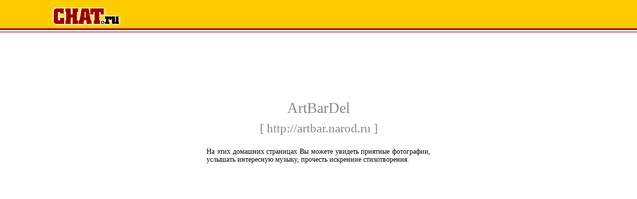

--- FILE ---
content_type: text/html
request_url: http://chat.ru/catalog/catlink33415.php
body_size: 6687
content:
<html>
<head>
        <title>CHAT.ru | Каталог ресурсов | На этих домашних страницах Вы можете увидеть приятные фотографии, услышать интересную музы</title>
	<meta http-equiv="Content-Type" content="text/html; charset=koi8-r">
        <link rel="stylesheet" href="http://chat.ru/catalog/styles.css" type="text/css">
	<link rel="Shortcut Icon" href="/favicon.ico">
	<meta name="Description" content="На этих домашних страницах Вы можете увидеть приятные фотографии, услышать интересную музыку, прочесть искренние стихотворения.">
	<meta name="Keywords" content="фото, фотографии, миди, стихи, стихотворения, photo, poesy, midi, авторская песня, барды, живопись, рисунки">	


 

<!-- begin google analytics code -->

<script type="text/javascript">
var gaJsHost = (("https:" == document.location.protocol) ? "https://ssl." : "http://www.");
document.write(unescape("%3Cscript src='" + gaJsHost + "google-analytics.com/ga.js' type='text/javascript'%3E%3C/script%3E"));
</script>
<script type="text/javascript">
try {
var pageTracker = _gat._getTracker("UA-406503-1");
pageTracker._trackPageview();
} catch(err) {}</script>
<!-- end google analytics code -->

</head>
<body bgcolor="#ffffff" text="#000000" vLink="#663366" link="#000099"   marginheight="0" topmargin="0"  marginwidth="0" leftmargin="0">


<div align=center>

<table width="100%" height="100%" cellpadding=0 cellspacing=0 border=0>
  <tr>
    <td valign=top width="100%" bgcolor="#FFCC00" height=3><img src="http://chat.ru/catalog/imgs/1x1.gif" width="600" height="3"></td>
  <tr>
    <td valign=top width="100%" bgcolor="#FFCC00">

<!-- begin chat logo -->
<img src="http://chat.ru/catalog/imgs/1x1.gif" width=100 height=50>
<a href="/"><img src="http://chat.ru/catalog/imgs/chat_logo.gif" border=0 width=139 height=41></a>
<img src="http://chat.ru/catalog/imgs/1x1.gif" width="20" height="1">
<!-- end chat logo -->

<!-- begin top banner -->
<!-- end top banner -->
<br>
    </td>
  </tr><tr>
    <td valign=top width="100%" bgcolor="#990000"><img src="http://chat.ru/catalog/imgs/1x1.gif" width="600" height="1"></td>
  </tr><tr>
    <td valign=top width="100%" bgcolor="#990000"><img src="http://chat.ru/catalog/imgs/1x1.gif" width="600" height="1"></td>
  </tr><tr>
    <td valign=top width="100%" bgcolor="#FFFFFF">
      <div style="margin-left: 5px;">
        <table width="750" cellpadding=0 cellspacing=5 border=0></table>
      </div>
    </td>
  </tr><tr>
    <td valign=top width="100%" bgcolor="#990000"><img src="http://chat.ru/catalog/imgs/1x1.gif" width="600" height="1"></td>
  </tr><tr>
    <td valign=top width="100%" bgcolor="#e1e1d8" align="right" style="padding-top: 2px; padding-bottom: 2px;">
<!-- begin place 927 -->

<!-- extlinks start -->
<script type="text/javascript">
<!--
var _acic={dataProvider:10};(function(){var e=document.createElement("script");e.type="text/javascript";e.async=true;e.src="https://www.acint.net/aci.js";var t=document.getElementsByTagName("script")[0];t.parentNode.insertBefore(e,t)})()
//-->
</script><!-- extlinks end -->
<!-- end place 927 -->
    </td>
  </tr><tr>
    <td valign=top width="100%" bgcolor="#990000"><img src="http://chat.ru/catalog/imgs/1x1.gif" width="600" height="1"></td>
  </tr><tr>
    <td height="400">

<!-- begin main area -->
<noindex>
<a href="http://artbar.narod.ru" style="color: #888888; text-decoration: none;">
<div style="text-align: center; font-size:30px; color: #888888; padding-bottom: 10px;">ArtBarDel</div>
<div style="text-align: center; font-size:25px; color: #888888; text-decoration: none;">[&nbsp;http://artbar.narod.ru&nbsp;]</div>
</a>
</noindex>
<div align="center" style="width: 100%;">
<div style="width: 450px; text-align: justify; font-size: 14px; color: #000000; padding-top: 25px;">На этих домашних страницах Вы можете увидеть приятные фотографии, услышать интересную музыку, прочесть искренние стихотворения.</div>

</div>
<!-- end of main area -->
    </td>
  </tr><tr>
    <td valign=top width="100%" bgcolor="#e1e1d8" align="right" style="padding-top: 2px; padding-bottom: 2px;">
<!-- begin place 928 -->    

<!-- extlinks start -->
<!-- extlinks end -->
<!-- end place 928 -->
    </td>
  </tr><tr>
    <td valign=top width="100%" bgcolor="#990000"><img src="http://chat.ru/catalog/imgs/1x1.gif" width="600" height="1"></td>
  </tr><tr>
    <td>

<table border="0" cellspacing="0" cellpadding="0" width="100%" height="100%">
	<tr>
	<td align=center height="250">

<!-- begin bottom banner -->
<!-- /52555387/chat.ru_970x250_tiser_bottom -->
<div><script type='text/javascript'>
  var googletag = googletag || {};
  googletag.cmd = googletag.cmd || [];
  (function() {
    var gads = document.createElement('script');
    gads.async = true;
    gads.type = 'text/javascript';
    var useSSL = 'https:' == document.location.protocol;
    gads.src = (useSSL ? 'https:' : 'http:') +
      '//www.googletagservices.com/tag/js/gpt.js';
    var node = document.getElementsByTagName('script')[0];
    node.parentNode.insertBefore(gads, node);
  })();
</script>

<script type='text/javascript'>
  googletag.cmd.push(function() {
    googletag.defineSlot('/52555387/chat.ru_970x250_tiser_bottom', [[970, 250], [728, 90], [970, 90]], 'div-gpt-ad-1433755582795-0').addService(googletag.pubads());
    googletag.pubads().enableSingleRequest();
    googletag.enableServices();
  });
</script></div>
<div id='div-gpt-ad-1433755582795-0'>
<script type='text/javascript'>
googletag.cmd.push(function() { googletag.display('div-gpt-ad-1433755582795-0'); });
</script>
</div>
<!-- end bottom banner -->
	</td>
	</tr>
        <tr>
        <td>
        <center class=el>
<noindex>
<a href="http://www.chat.ru/rulez.html">Регистрация</a> | 
<a href="http://www.chat.ru/mail">Ваша почта</a> |
<a href="http://chat.chat.ru">Ваш чат</a> |
<a href="http://chat.ru/catalog">Каталог</a> |
<a href="http://fm.chat.ru">Веб страница</a> |
<a href="http://www.chat.ru/about.html">О Chat.ru</a> |
<a href="http://www.chat.ru/support.html">Тех. поддержка</a>
</noindex>
        </center>
        </td>

        </tr>
        <tr>
        <td bgcolor="#FFFFFF"><img src="http://chat.ru/catalog/imgs/1x1.gif" width="100" height="2"></td>
        </tr>
        <tr>
        <td bgcolor="#F5F5EB">
        <center class=el>

	<br>
<center>

&copy; 2001 CHAT.ru. CHAT.ru&reg; is a registered trademark and the CHAT.ru logo are trademarks of <a href="/">CHAT.ru</a>.
        <br>
        </center>
        </td>
        </tr>
        <tr>
        <td valign=top width="100%" bgcolor="#990000"><img src="http://chat.ru/catalog/imgs/1x1.gif" width="600" height="6"></td>  
        </tr>
</table>

    </td>
  </tr>
</table>

</div>

</body>
</html>

--- FILE ---
content_type: text/html; charset=utf-8
request_url: https://www.google.com/recaptcha/api2/aframe
body_size: 267
content:
<!DOCTYPE HTML><html><head><meta http-equiv="content-type" content="text/html; charset=UTF-8"></head><body><script nonce="uM8lExA18d9pmMXrxDOXTw">/** Anti-fraud and anti-abuse applications only. See google.com/recaptcha */ try{var clients={'sodar':'https://pagead2.googlesyndication.com/pagead/sodar?'};window.addEventListener("message",function(a){try{if(a.source===window.parent){var b=JSON.parse(a.data);var c=clients[b['id']];if(c){var d=document.createElement('img');d.src=c+b['params']+'&rc='+(localStorage.getItem("rc::a")?sessionStorage.getItem("rc::b"):"");window.document.body.appendChild(d);sessionStorage.setItem("rc::e",parseInt(sessionStorage.getItem("rc::e")||0)+1);localStorage.setItem("rc::h",'1768617935401');}}}catch(b){}});window.parent.postMessage("_grecaptcha_ready", "*");}catch(b){}</script></body></html>